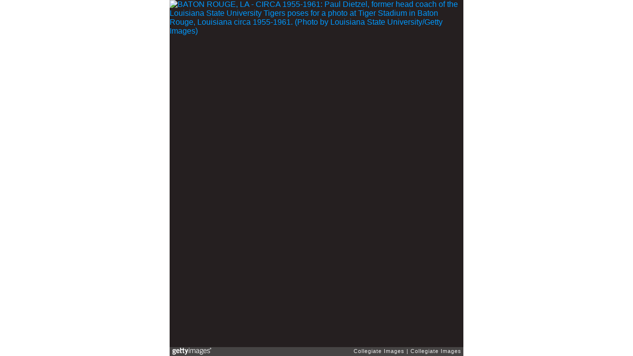

--- FILE ---
content_type: text/html; charset=UTF-8
request_url: https://embed.gettyimages.com/embed/145718350?et=GWh77j1VQjJqtl_SGezz9A&tld=com&sig=ca7OPoplX6-P1NKhghKdZuX5ZMC5DsM6tIcc_0gwf18=&caption=true&ver=1
body_size: 7608
content:



<!DOCTYPE html>
<html>
  <head>
    <base target="_parent" />
    <title>Louisiana State University Tigers Football [Getty Images]</title>
    <meta http-equiv="X-UA-Compatible" content="IE=edge,chrome=1" />
    <meta name="robots" content="noindex, follow" />
    <meta name="viewport" content="width=device-width, initial-scale=1.0" />
    <!--[if lt IE 10]>
    <script src="//html5shiv.googlecode.com/svn/trunk/html5.js"></script>
    <![endif]-->
    <meta name="twitter:card" content="photo" />
    <meta name="twitter:site" content="@GettyImages" />
    <meta name="twitter:title" content="145718350 / Collegiate Images / Collegiate Images" />
    <meta property="og:description" content="Collegiate Images / Collegiate Images" />
    <meta property="og:image" content="https://embed-cdn.gettyimages.com/photos/paul-dietzel-former-head-coach-of-the-louisiana-state-university-a-picture-id145718350?k=6&amp;m=145718350&amp;s=594x594&amp;w=0&amp;h=cOHJHGaEStw9ONFpeUNvnXbyxyr6MI-1SdrSS9SpX5s=&amp;Expires=1767574800&amp;Key-Pair-Id=APKAIJLYLGZE3LWJLKRA&amp;Signature=M2rgW3~FYixO82rVT3DfWsXSS~GQUQtB8DmzHna0H5gIlTmy67kNsxvfvVGdGfcY47jlITWsqyDF6b-b-txPjZdaYtrx4cwhRQ4NbA3H~KbqR-crSDrPsql1UK8SgNmeZG4vSJ0OfCEuv0sAnhZj6B1eDf1xgspEuGu--CC23~PqAZGqfxs371JwqAJMyX9A6tijT5eLr9Th45mBtw0R5xTsllTlBc7uyTy1VTLzAW6rqO~uqvl0FGPGUxZu18czs3zcHwjZmTgRYSBNBTQgiG9JF9XI9mDClDHmZuN3VByxKTJ7~PRDuAfwXaM1jZsxBIeA7k4~qGC0HfNbyX5y-L2KsLxso1W2VnbQmnEmOGMC9U1Q8meSRd1HbWdIxdCN-YJIxcYm3SDhYrm5wKm1nLW6GCLgEIuuqgkKLFZLuP0zbwOzdk6iTxosEBYGgD6i86xYQkRiZIUZ~v-gy7zYUxnwCzyLdhtE5wZqO8FgnluzCgCT2NsEQJniGDYapcVoEUE8bppQqohmZqs5tvVfj0Fz0jHq1hCcFXBa0gE7-xHdwMaDmxucwP2jBafrdQ4OsXkDAOVl9mOknG1nftQN-LpkzOx94aeyStrZZHhmOo6aZcbYFVLs~Q4j6myGAj7N-b3evVLTURjx5qIAmCJ2J~kB4icbO40aOaSK~3Pq0Eg_" />
    <meta property="og:url" content="http://www.gettyimages.com/detail/145718350" />
    <meta property="og:site_name" content="Getty Images" />
    <meta name="getty:adp" content="http://www.gettyimages.com/detail/145718350" />

    

    <script src="//ajax.googleapis.com/ajax/libs/jquery/1.10.2/jquery.min.js"></script>
    
  </head>

  <body class="embed">

  <link rel="stylesheet" type="text/css" href="//embed-cdn.gettyimages.com/css/2977517/style.css" />

<div id="fb-root"></div>
<section id="body-wrapper"  data-frame-width="594" data-frame-height="590">
  
  
  

  <div id="embed-body" data-spectrum-base-url="//spectrum.gettyimages.com/v3/signals" data-asset-ids="" style="max-width:594px;">
    
    
      
    <div id="slide-0" class="slide active" data-asset-id="145718350"
                                                                                       data-collection-id="100" data-asset-product-type="Sport" data-content-type="still image">
      <main class="solo">
        <figure>
          
            
              <ul class="reblog solo">
  
  <li id="li-fb" class="li-button">
    <div class="icon-button icon-fb" title="Share on Facebook"  onclick="return Embed.Social().facebook('http://www.gettyimages.com/consumer/share/assets/145718350');" ></div>
  </li>
  
  <li id="li-twitter" class="li-button">
    <a class="icon-button icon-twitter" title="Share on Twitter"  onclick="return Embed.Social().twitter('http://www.gettyimages.com/consumer/share/assets/145718350', 'Louisiana State University Tigers Football');" ></a>
  </li>
  <li id="li-pinterest" class="li-button">
    <a class="icon-button icon-pinterest" title="Share on Pinterest"  onclick="return Embed.Social().pinterest('\/\/www.pinterest.com\/pin\/create\/button?url=http%3A%2F%2Fwww.gettyimages.com%2Fdetail%2F145718350%3Fet%3DGWh77j1VQjJqtl_SGezz9A%26share%3Dembed_Pinterest\x26media=http%3A%2F%2Fmedia.gettyimages.com%2Fphotos%2Fpaul-dietzel-former-head-coach-of-the-louisiana-state-university-a-picture-id145718350\x26description=Paul Dietzel, former head coach of the Louisiana State University Tigers poses for a photo at Tiger Stadium in Baton Rouge, Louisiana circa 1955-1961. (Photo by Louisiana State University\/Getty Images)');" ></a>
  </li>
  
</ul>

            

            
              <figcaption onselectstart="return false">
                <p class="show-more">
                  <a target="_blank" onclick="Embed.ClickHandler().click('http:\/\/www.gettyimages.com\/detail\/145718350?et=GWh77j1VQjJqtl_SGezz9A')" href="http://www.gettyimages.com/detail/145718350?et=GWh77j1VQjJqtl_SGezz9A">see more</a>
                </p>
                <p class="caption-text">BATON ROUGE, LA - CIRCA 1955-1961: Paul Dietzel, former head coach of the Louisiana State University Tigers poses for a photo at Tiger Stadium in Baton Rouge, Louisiana circa 1955-1961. (Photo by Louisiana State University/Getty Images)</p>
              </figcaption>
            

            
                <aside class="assetcomp-overlay" onclick="if (!Embed.MediaQuery().mobile() &&  true ) { window.open('http:\/\/www.gettyimages.com\/detail\/145718350?et=GWh77j1VQjJqtl_SGezz9A', '_blank'); Embed.ClickHandler().click('ADP'); return false; }" data-url='http://www.gettyimages.com/detail/145718350?et=GWh77j1VQjJqtl_SGezz9A'></aside>
                <a href="http://www.gettyimages.com/detail/145718350?et=GWh77j1VQjJqtl_SGezz9A" target="_blank" class="assetcomp-link">
                  <img class="assetcomp" id="assetcomp-0" alt="BATON ROUGE, LA - CIRCA 1955-1961: Paul Dietzel, former head coach of the Louisiana State University Tigers poses for a photo at Tiger Stadium in Baton Rouge, Louisiana circa 1955-1961. (Photo by Louisiana State University/Getty Images)" src="https://embed-cdn.gettyimages.com/photos/paul-dietzel-former-head-coach-of-the-louisiana-state-university-a-picture-id145718350?k=6&amp;m=145718350&amp;s=594x594&amp;w=0&amp;h=cOHJHGaEStw9ONFpeUNvnXbyxyr6MI-1SdrSS9SpX5s=&amp;Expires=1767574800&amp;Key-Pair-Id=APKAIJLYLGZE3LWJLKRA&amp;Signature=M2rgW3~FYixO82rVT3DfWsXSS~GQUQtB8DmzHna0H5gIlTmy67kNsxvfvVGdGfcY47jlITWsqyDF6b-b-txPjZdaYtrx4cwhRQ4NbA3H~KbqR-crSDrPsql1UK8SgNmeZG4vSJ0OfCEuv0sAnhZj6B1eDf1xgspEuGu--CC23~PqAZGqfxs371JwqAJMyX9A6tijT5eLr9Th45mBtw0R5xTsllTlBc7uyTy1VTLzAW6rqO~uqvl0FGPGUxZu18czs3zcHwjZmTgRYSBNBTQgiG9JF9XI9mDClDHmZuN3VByxKTJ7~PRDuAfwXaM1jZsxBIeA7k4~qGC0HfNbyX5y-L2KsLxso1W2VnbQmnEmOGMC9U1Q8meSRd1HbWdIxdCN-YJIxcYm3SDhYrm5wKm1nLW6GCLgEIuuqgkKLFZLuP0zbwOzdk6iTxosEBYGgD6i86xYQkRiZIUZ~v-gy7zYUxnwCzyLdhtE5wZqO8FgnluzCgCT2NsEQJniGDYapcVoEUE8bppQqohmZqs5tvVfj0Fz0jHq1hCcFXBa0gE7-xHdwMaDmxucwP2jBafrdQ4OsXkDAOVl9mOknG1nftQN-LpkzOx94aeyStrZZHhmOo6aZcbYFVLs~Q4j6myGAj7N-b3evVLTURjx5qIAmCJ2J~kB4icbO40aOaSK~3Pq0Eg_" />
                </a>
            
          
        </figure>
        <div class="image-footer">
          <div class="logo-container">
            <img src='//embed-cdn.gettyimages.com/images/2977517/gi-logo.png' width="82" height="15" class="gi-icon" alt="Getty Images" />
          </div>
          <div class="meta">
            <p class="footer-text">
              <span class="collection" title="Collegiate Images" data-field="collection">Collegiate Images</span>
              <span class="photographer" title="Collegiate Images" data-field="photographer">Collegiate Images</span>
            </p>
          </div>
        </div>
      </main>
      
    </div>
    
  </section>

<menu id="radial-menu">
  <ul>
    <li id="radial-item-share" class="radial-item" onclick="return Embed.SocialMenu().show();"></li>
  </ul>
</menu>

<script type="text/javascript">
  $(document).ready(function() { Embed.version = "1"; });
</script>
<script type="text/javascript" src="//embed-cdn.gettyimages.com/js/2977517/embed-bundle.js"></script>
<script type="text/javascript">
  $(document).ready(function () {
    Embed.Bootstrapper().init();
  });
</script>


  </body>
</html>

